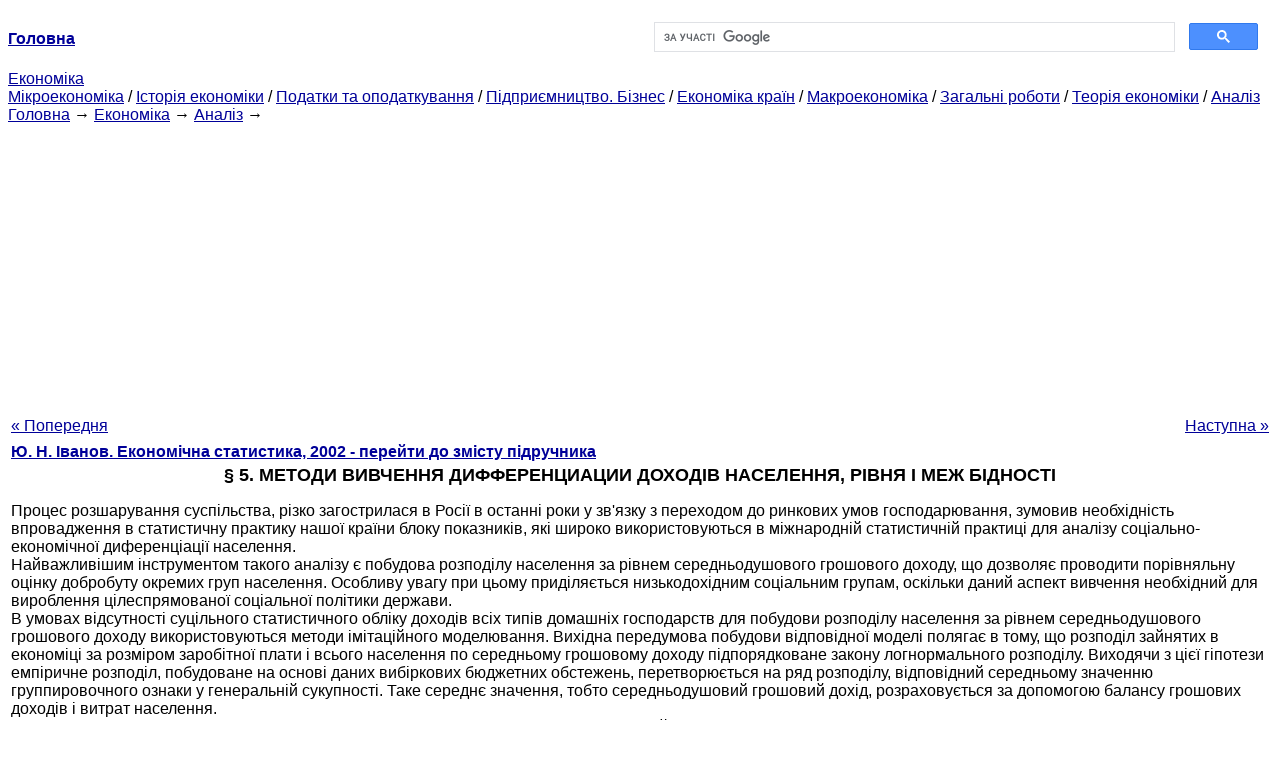

--- FILE ---
content_type: text/html
request_url: https://epi.cc.ua/metodyi-izucheniya-differentsiatsii-dohodov-23864.html
body_size: 19505
content:
<!DOCTYPE HTML PUBLIC "-//W3C//DTD HTML 4.01 Transitional//EN">
<html lang="uk">
<head>
<script async src="//pagead2.googlesyndication.com/pagead/js/adsbygoogle.js"></script>
<script>
     (adsbygoogle = window.adsbygoogle || []).push({
          google_ad_client: "ca-pub-9016879489064789",
          enable_page_level_ads: true
     });
</script>
<meta name="viewport" content="width=device-width, initial-scale=1.0">
<meta http-equiv="content-type" content="text/html;charset=windows-1251">
<title>§ 5. МЕТОДИ ВИВЧЕННЯ ДИФФЕРЕНЦИАЦИИ ДОХОДІВ НАСЕЛЕННЯ, РІВНЯ І МЕЖ</title>
<meta name="description" content="§ 5. МЕТОДИ ВИВЧЕННЯ ДИФФЕРЕНЦИАЦИИ ДОХОДІВ НАСЕЛЕННЯ, РІВНЯ І МЕЖ БІДНОСТІ: Процес розшарування суспільства, різко загострилася в Росії в останні роки у зв'язку з переходом до ринкових умов господарювання, зумовив необхідність впровадження в статистичну практику нашої країни блоку показників, які широко">
<meta name="keywords" content="§ 5 . МЕТОДИ ВИВЧЕННЯ ДИФФЕРЕНЦИАЦИИ ДОХОДІВ НАСЕЛЕННЯ, РІВНЯ І МЕЖ">
<link rel="stylesheet" type="text/css" href="style.css">
</head><body link="#000099">
<center><table border="0" width="100%" cellpadding="0" cellspacing="0"><tr><td width="50%"><a href="/"><b>Головна</b></a></td><td width="50%">
<script async src="https://cse.google.com/cse.js?cx=69dace705fe595dc6"></script>
<div class="gcse-search"></div>
</td></tr></table></center>
<div>
<a href="ekonomika.html">Економіка</a>
</div>
<div>
<a href="mikroekonomika.html">Мікроекономіка</a> / <a href="istoriya-ekonomiki.html">Історія економіки</a> / <a href="nalogi-nalogooblojenie.html">Податки та оподаткування</a> / <a href="predprinimatelstvo-biznes.html">Підприємництво. Бізнес</a> / <a href="ekonomika-stran.html">Економіка країн</a> / <a href="makroekonomika.html">Макроекономіка</a> / <a href="obschie-rabotyi.html">Загальні роботи</a> / <a href="teoriya-ekonomiki.html">Теорія економіки</a> / <a href="analiz.html">Аналіз</a>
</div>
<div><div><a href="/">Головна</a> &#8594; <a href="ekonomika.html">Економіка</a> &#8594; <a href="analiz.html">Аналіз</a>
&#8594;&nbsp;
</div></div>
<center><script async src="//pagead2.googlesyndication.com/pagead/js/adsbygoogle.js"></script>
<ins class="adsbygoogle"
     style="display:block"
     data-ad-client="ca-pub-9016879489064789"
     data-ad-slot="3949310228"
     data-ad-format="auto"
     data-full-width-responsive="true"></ins>
<script>
(adsbygoogle = window.adsbygoogle || []).push({});
</script></center>
<table style="width: 100%; margin-top: 10px;">
<tr>
<td style="width: 100px; text-align: left;">
<a href="pokazateli-nakoplennogo-imuschestva-23863.html">« Попередня</a>
</td>
<td style="text-align: center"></td>
<td style="width: 200px; text-align: right;">
<a href="obobschayuschie-pokazateli-urovnya-jizni-23865.html">Наступна »</a></td>
</tr>
<tr>
<td colspan="3"></td>
</tr>
<tr>
<td colspan="3">
<div>
<b><a href="ekonomicheskaya-statistika.html">Ю. Н. Іванов. Економічна статистика, 2002 - перейти до змісту підручника</a></b>
</div>
</td>
</tr>
<tr>
<td colspan="3">
<h1>§ 5. МЕТОДИ ВИВЧЕННЯ ДИФФЕРЕНЦИАЦИИ ДОХОДІВ НАСЕЛЕННЯ, РІВНЯ І МЕЖ БІДНОСТІ</h1>
</td>
</tr>
<tr>
<td colspan="3">
<div>
</div> Процес розшарування суспільства, різко загострилася в Росії в останні роки у зв'язку з переходом до ринкових умов господарювання, зумовив необхідність впровадження в статистичну практику нашої країни блоку показників, які широко використовуються в міжнародній статистичній практиці для аналізу соціально-економічної диференціації населення.<br>Найважливішим інструментом такого аналізу є побудова розподілу населення за рівнем середньодушового грошового доходу, що дозволяє проводити порівняльну оцінку добробуту окремих груп населення. Особливу увагу при цьому приділяється низькодохідним соціальним групам, оскільки даний аспект вивчення необхідний для вироблення цілеспрямованої соціальної політики держави.<br>В умовах відсутності суцільного статистичного обліку доходів всіх типів домашніх господарств для побудови розподілу населення за рівнем середньодушового грошового доходу використовуються методи імітаційного моделювання. Вихідна передумова побудови відповідної моделі полягає в тому, що розподіл зайнятих в економіці за розміром заробітної плати і всього населення по середньому грошовому доходу підпорядковане закону логнормального розподілу. Виходячи з цієї гіпотези емпіричне розподіл, побудоване на основі даних вибіркових бюджетних обстежень, перетворюється на ряд розподілу, відповідний середньому значенню группировочного ознаки у генеральній сукупності. Таке середнє значення, тобто середньодушовий грошовий дохід, розраховується за допомогою балансу грошових доходів і витрат населення.<br>До 1993 р. подібної коригування даних вибіркових бюджетних обстежень в умовах російської економіки не було потрібно, оскільки оцінка середньодушового грошового доходу, отримана за вибіркою, незначно відрізнялася від оцінки середнього доходу в генеральній сукупності. Проте в даний час у зв'язку з відсутністю у вибірці сімей з дуже високими доходами виникає необхідність відповідного коригування розподілу, побудованого на основі вибіркових даних.<br>Для знаходження частот розподілу населення за доходами використовується функція логарифмічно нормального розподілу, яка має наступний вигляд:<br>
<p style="text-align: center;"> <img src="images/3222.jpg" width=163 /></p> <p style="width:100%; text-align:center;"> </p><br>
<p style="text-align: center;"> <img src="images/3223.jpg" width=163 /></p> <p style="width:100%; text-align:center;"> </p><br>
<p style="text-align: center;"> <img src="images/3224.jpg" width=279 /></p> <p style="width:100%; text-align:center;"> </p><br>
<p style="text-align: center;"> <img src="images/3225.jpg" alt=""></p> <p style="width:100%; text-align:center;"> </p><br>де xi - середньомісячний дохід i-го члена вибіркової сукупності;<br>N - середня чисельність вибіркової сукупності за розглянутий період.<br>У табл. 21.8 наведено дані про розподіл населення Росії за розміром середньодушового грошового доходу в січні-квітні 1997 р.<br>Таблиця 21.Распределеніе населення Російської Федерації за розміром<br>середньодушового грошового доходу в грудні 1998 г. *<br>
<br><br><table border=1 cellpadding=0 cellspacing="0" width=643>
<tr>
<td> Середньоподушний грошовий дохід у місяць, руб.</td>
<td> Млн. чол.</td>
<td> У% до підсумку</td>
</tr>
<tr>
<td> До 400,0</td>
<td> 12,9</td>
<td> 8,8</td>
</tr>
<tr>
<td> 400,1-600,0</td>
<td> 16,7</td>
<td> 11,4</td>
</tr>
<tr>
<td> 600 ,1-800, 0</td>
<td> 17,4</td>
<td> 11,9</td>
</tr>
<tr>
<td> 800,1-1000,0</td>
<td> 15,8</td>
<td> 10,8</td>
</tr>
<tr>
<td> 1000,1-1200,0</td>
<td> 13,6</td>
<td> 9,3</td>
</tr>
<tr>
<td> 1200,1-1600,0</td>
<td> 20,8</td>
<td> 14,2</td>
</tr>
<tr>
<td> 1600,1-2000,0</td>
<td> 14,2</td>
<td>, 9,7</td>
</tr>
<tr>
<td> Понад 2000,0</td>
<td> 34,9</td>
<td> 23,9</td>
</tr>
<tr>
<td> Всього</td>
<td> 146,3</td>
<td> 100</td>
</tr>
</table><br>* Соціально-економічне становище Росії. 1998. <div>
</div> № 12. С. 269.<br>Для характеристики розподілу населення за доходом розраховується ряд показників:<br>модальний дохід, тобто рівень доходу, що найчастіше зустрічається серед населення;<br>медіанний дохід - показник доходу, що знаходиться в середині рангового ряду розподілу. Половина населення має дохід нижче медіанного, а друга половина - вище;<br>доцільний коефіцієнт диференціації доходів населення (Kd), що характеризує, у скільки разів мінімальні доходи 10% найбагатшого населення перевищують максимальні доходи 10% найменш забезпеченого населення:<br>
<p style="text-align: center;"> <img src="images/3226.jpg" width=268 /></p> <p style="width:100%; text-align:center;"> </p> ,<br>де d9 і d1 - відповідно дев'ятий і перший дециль;<br>коефіцієнт фондів (К ^, який визначається як співвідношення між середніми доходами населення в десятій і першою децильній групах :<br>
<p style="text-align: center;"> <img src="images/3227.jpg" width=505 /></p> <p style="width:100%; text-align:center;"> </p><br>
<p style="text-align: center;"> <img src="images/3228.jpg" width=87 /></p> <p style="width:100%; text-align:center;"> </p><br>
<p style="text-align: center;"> <img src="images/3229.jpg" width=117 /></p> <p style="width:100%; text-align:center;"> </p> ,<br>де Д1 і Д10 - відповідно сумарний дохід 10% найбіднішого і 10% найбільш багатого населення;<br>коефіцієнт концентрації доходів Джині (К), що характеризує ступінь нерівності в розподілі доходів населення. Він розраховується за формулою:<br>
<p style="text-align: center;"> <img src="images/3230.jpg" alt=""></p> <p style="width:100%; text-align:center;"> </p><br>де рi - частка населення, що має дохід не вище, ніж його максимальний рівень в i-й групі; поданим табл. 21 серпня можна визначити:<br>p1=0,129;<br>p2=0,129 + 0,167=0,296;<br>p3=0,296 + 0,174=0,470 і т. д.; p8=1.<br>qi - частка доходів i-ї групи в загальній сумі доходів населення, обчислена наростаючим підсумком; розраховується аналогічно pi, але не для показника чисельності населення а для показника грошового доходу.<br>Коефіцієнт Джині змінюється в межах від 0 до 1. Причому чим більше його значення відхиляється від нуля і наближається до одиниці тим більшою мірою доходи сконцентровані в руках окремих груп населення.<br>
<p style="text-align: center;"> <img src="images/3231.jpg" width=79 /></p> <p style="width:100%; text-align:center;"> </p><br>1 р ,<br>Рис. 21.1. Крива Лоренца<br>Для графічної ілюстрації ступеня нерівномірності у розподілі доходів будується крива Лоренца (рис. 21.1), за якою також можна розрахувати коефіцієнт Джині як відношення площі між лініями рівномірного і фактичного розподілу до суми площ S1 і S2, яка дорівнює?:<br>
<p style="text-align: center;"> <img src="images/3232.jpg" width=180 /></p> <p style="width:100%; text-align:center;"> </p><br>У 1998 р. в Росії коефіцієнт концентрації доходів Джині склав 0,379, тобто він скоротився в порівнянні з 1997 на 0,5%.<br>При статистичному вивченні рівня та меж бідності насамперед встановлюється межа доходу, що забезпечує споживання на мінімально допустимому рівні, тобто визначається вартісна величина прожиткового мінімуму, з якою і порівнюються фактичні доходи окремих верств населення. Прожитковий мінімум включає набір продуктів харчування, що забезпечує мінімально необхідну для життя їх калорійність і поживну цінність, витрати на непродовольчі товари та послуги, податки та інші обов'язкові платежі, відповідні затратам на ці цілі сімей, що мають найбільш низькі доходи .<br>Мінімальна продовольчий кошик в Росії розроблена як для всього населення, так і для його окремих статевовікових груп. Наприклад, мінімальний обсяг споживання хлібопродуктів для всього населення становить 130,8 кг на рік; для чоловіків у віці 16-59 років - 177 кг; для жінок у працездатному віці - 124,9 кг; для пенсіонерів - 119 кг; для дітей віком 0-6 років - 64,4 кг, а у віці від 7 до 15 років - 112, 3 кг. З урахуванням того, що існують територіальні відмінності в структурі споживання населення, структура мінімального споживчого кошика також диференційована по восьми природно-кліматичних зонах Російської Федерації. <div>
</div><br>Вартість мінімальної продовольчої «кошика» визначається як добуток нормативу споживання по кожному продукту на його середню ціну. Для визначення мінімально необхідного обсягу споживання непродовольчих товарів і послуг, а також витрат на сплату податків та інших обов'язкових платежів використовуються дані вибіркових бюджетних обстежень про витрати на ці цілі 10% найменш забезпеченого населення.<br>На основі даних про розподіл населення за розміром середньодушового грошового доходу визначається чисельність населення з доходами нижче прожиткового мінімуму. Відомості про динаміку прожиткового мінімуму в Росії і частці населення з більш низькими доходами наведено в табл. 21.9.<br>Таблиця 21.9<br>Динаміка прожиткового мінімуму в Росії ** Соціально-економічне становище Росії. 1998. № 12. С.<br><table border=1 cellpadding=0 cellspacing="0" width=643>
<tr>
<td> Роки</td>
<td> Прожитковий мінімум (на душу населення; тис. руб. на місяць)</td>
<td> Частка населення з доходами нижче прожиткового мінімуму (%)</td>
</tr>
<tr>
<td> 1994</td>
<td> 86,6</td>
<td> 22,4</td>
</tr>
<tr>
<td> 1995</td>
<td> 264,1</td>
<td> 24,7</td>
</tr>
<tr>
<td> 1996</td>
<td> 369,4</td>
<td> 21,6</td>
</tr>
<tr>
<td> 1997</td>
<td> 411,2</td>
<td> 20,8</td>
</tr>
<tr>
<td> 1998</td>
<td> 493,0</td>
<td> 23,8</td>
</tr>
</table><br>271-272.<br>На основі даних про доходи бідного населення розраховується показник дефіциту доходу, рівний сумарному доходу населення, невистачаючому до величини прожиткового мінімуму. У 1997 р. в Росії дефіцит доходу дорівнював 41800000000000. руб., тобто 2,6% від загального обсягу грошових доходів. За рік він скоротився на 0,5%.<br>Для аналізу динаміки рівня бідності в країні можуть бути обчислені два показники: індекс глибини бідності (/,) і індекс гостроти бідності (1г).<br>Індекс глибини бідності:<br>
<p style="text-align: center;"> <img src="images/3233.jpg" alt=""></p> <p style="width:100%; text-align:center;"> </p><br>де N - загальна чисельність обстежуваних домашніх господарств;<br>п - чисельність домашніх господарств з доходами нижче прожиткового мінімуму;<br>i - їх порядкові номери;<br>Cmini - середньодушовий величина прожиткового мінімуму для i-го домашнього господарства, розрахована з урахуванням його статево-вікової структури;<br>Дi - середньодушовий дохід i-го домашнього господарства, що має доходи нижче прожиткового мінімуму .<br>Динаміка наведених вище показників, що відображають ступінь соціально-економічного розшарування населення, нерідко носить суперечливий характер, тому незважаючи на те, що даний блок показників посідає важливе місце в системі показників рівня життя, питання про необхідність побудови єдиного індикатора, що відображає рівень добробуту суспільства або принаймні дозволяє аналізувати основні тенденції його зміни, не втрачає своєї актуальності.<br>У США для аналізу рівня бідності та рівномірності розподілу доходів застосовується метод, що отримав назву «шкали еквівалентності ». В основі цього методу лежить оцінка витрат різних груп домашніх господарств на мінімальний набір продовольчих товарів. На початку 60-х рр.. в США було проведено обстеження, в результаті якого встановлено, що медіанна сім'я витрачає 30% свого доходу на покупки продовольства. Виходячи з цього вартість мінімального набору продовольчих товарів для різних груп домашніх господарств множиться на 3, щоб отримати оцінку доходу бідної сім'ї. Цей метод широко використовується для оцінки бідності в урядових документах. Аналогічний метод застосовується і в Німеччині.<br>
<div>
</div>
</td>
</tr>
<tr>
<td style="text-align: left;"> <a href="pokazateli-nakoplennogo-imuschestva-23863.html">« Попередня</a></td>
<td style="text-align: center"></td>
<td style=" text-align: right;">
<a href="obobschayuschie-pokazateli-urovnya-jizni-23865.html">Наступна »</a></td>
</tr>
<tr>
<td colspan="3" style="text-align: center; width: 100%;">
<div>
</div>
<a href="ekonomicheskaya-statistika.html">= Перейти до змісту підручника =</a></td>
</tr>
<tr>
<td colspan="3">
</td>
</tr>
<tr>
<td colspan="3"> <h6>Інформація, релевантна "§ 5. МЕТОДИ ВИВЧЕННЯ ДИФФЕРЕНЦИАЦИИ ДОХОДІВ НАСЕЛЕННЯ, РІВНЯ І МЕЖ БІДНОСТІ "</h6></td>
</tr>
<tr>
<td colspan="3">
<ol>
<li><a href="chertoy-urovnya-bednosti-nahodilos145.html">За межею рівня бідності знаходилося 14,5% населення США.</a><br>дохід американців (скорректі-Частка населення, що знаходиться нижче рівня бідності (у%) Рис. 20.1 БІДНОСТІ В США Рівень бідності показує виражений-ву у відсотках частку населення, дохід якої знаходиться нижче абсолютного рівня, званого межею бідності. Джерело: US Bureau of the Census. 0 1960 1965 1970 1975 1980 1985 1990 1995<br></li>
<li><a href="terminyi-ponyatiya10617.html">Терміни і поняття</a><br>доходів Сукупні доходи Номінальні доходи Грошові доходи населення Наявні доходи Реальні доходи Реальні наявні доходи Номінальна і реальна заробітна плата Соціальні трансферти Соціальна політика Політика доходів Індекс споживчих цін Індексація доходів « діряве відро »А. Окуня Прожитковий мінімум (соціальний і фізіологічний) Крива<br></li>
<li><a href="voprosyi-dlya-samoproverki10618.html">Запитання для самоперевірки</a><br>диференціацію доходів і заробітної плати в Росії в перехідний період? 4. У чому складається протиріччя соціальної справедливості та економічної ефективності? 5. Номінальні доходи населення зросли за рік на 20%, а індекс споживчих цін за цей же період склав 16%. Як змінилися реальні доходи населення? 6. Чим характеризується бідність в Росії і які її масштаби? 7. Що<br></li>
<li><a href="203-neravenstvo-raspredelenii-dohodov-problema.html">20.3. Нерівність в розподілі доходів. Проблема бідності і багатства</a><br>диференціація доходів, що включають в себе оплату праці, соціальні трансферти, доходи від власності та доходи від підприємницької діяльності. В збалансованої економіці більша частина доходів припадає на оплату праці. Оскільки в Росії за 70-90-і рр.. виявлялася стійка тенденція до зниження цього показника (з 80,6 до 65%) і водночас зросли доходи від власності та<br></li>
<li><a href="kak-skazal-djon.html">Як сказав Джон Ф.</a><br>доходу, рівень бідності не зменшився, а фактично дещо зріс. Відсутність прогресу у зменшенні бідності в останні роки тісно пов'язане з зростаючою нерівністю (табл. 20.2). Хоча економічне зростання призвело до підвищення доходів середньої сім'ї, збільшується розрив у доходах не дозволив найбіднішим родинам отримати хоча б шматочок зростаючого економіч-ського «пирога». Бідність -<br></li>
<li><a href="tretih-myi-obsudim-razlichnyie-metodyi.html">По-третє, ми обговоримо різні методи підтримки найбідніших верств населення державою.</a><br>методи підтримки найбідніших верств населення державою. Ф Кількісне визначення нерівності Ми починаємо наше вивчення розподілу доходів з постановки чотирьох пи-: ов: - Наскільки велике суспільну нерівність? - Скільки людей живуть в бідності? - Які проблеми виникають при кількісному визначенні нерівності? - Як часто люди переходять з групи з одним рівнем<br></li>
<li><a href="164-bednost.html">16.4. Бідність</a><br>доходи на душу населення скоротилися, в країнах Тропічної Африки рівень життя практично не змінився. Зросли масштаби<br></li>
<li><a href="klyuchevyie-terminyi12462.html">Ключові терміни</a><br>доходу функціональний розподіл доходу Крива Лоренца Економічна мобільність Дискримінація Порівняльна цінність Дилема: бідність чи нерівність Абсолютна і відносна риса<br></li>
<li><a href="sposobnost-semi-priobretat-tovaryi-uslugi.html">Здатність сім'ї купувати товари та послуги в значній мірі залежить від рівня постійного доходу, тобто звичайного, або</a><br>  доходу, тобто звичайного, або середнього, доходу. Постійний дохід - звичайний дохід індивіда. 434 Частина 6. Теорія ринку праці Об'єктивна оцінка рівня життя передбачає аналіз розподілу посто-янного, а не річного доходу. Так як постійний дохід виключає тимчасові зміни доходу, він розподіляється більш рівномірно, ніж поточний дохід. Економічна мобільність<br></li>
<li><a href="lektsiya-tema-sovokupnyie-dohodyi-naseleniya.html">Лекція 20 Тема: Сукупний дохід НАСЕЛЕННЯ ТА ЇХ ПЕРЕРОЗПОДІЛ. СОЦІАЛЬНА ПОЛІТИКА ДЕРЖАВИ</a><br>  доходи населення та їх джерела; - рівень життя населення і показники його вимірювання; - нерівність у розподілі доходів. Проблема бідності і багатства. - перерозподіл доходів. Соціальна політика<br></li>
</ol></td>
</tr>
</table>
<center>&copy; 2014-2022&nbsp; epi.cc.ua</center>
</body>
</html>


--- FILE ---
content_type: text/html; charset=utf-8
request_url: https://www.google.com/recaptcha/api2/aframe
body_size: 114
content:
<!DOCTYPE HTML><html><head><meta http-equiv="content-type" content="text/html; charset=UTF-8"></head><body><script nonce="rmUcQUVly1GCDAACbaSxCg">/** Anti-fraud and anti-abuse applications only. See google.com/recaptcha */ try{var clients={'sodar':'https://pagead2.googlesyndication.com/pagead/sodar?'};window.addEventListener("message",function(a){try{if(a.source===window.parent){var b=JSON.parse(a.data);var c=clients[b['id']];if(c){var d=document.createElement('img');d.src=c+b['params']+'&rc='+(localStorage.getItem("rc::a")?sessionStorage.getItem("rc::b"):"");window.document.body.appendChild(d);sessionStorage.setItem("rc::e",parseInt(sessionStorage.getItem("rc::e")||0)+1);localStorage.setItem("rc::h",'1769615135402');}}}catch(b){}});window.parent.postMessage("_grecaptcha_ready", "*");}catch(b){}</script></body></html>